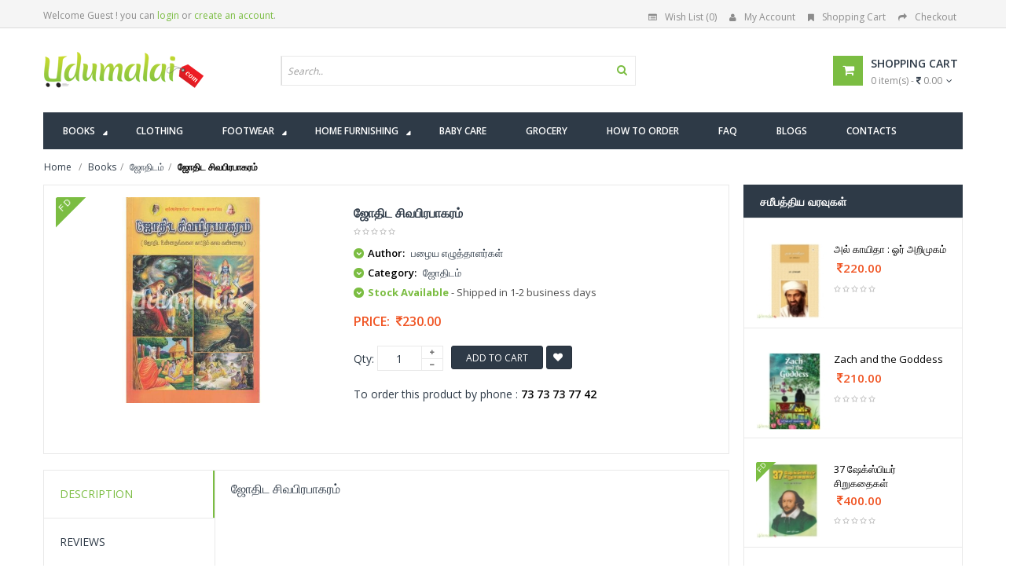

--- FILE ---
content_type: text/html; charset=UTF-8
request_url: https://www.udumalai.com/jothida-sivaprabhakaram.htm
body_size: 93928
content:
<!DOCTYPE html>
<html dir="ltr" class="ltr" lang="en"><head>
<meta name="viewport" content="width=device-width">
<meta charset="UTF-8" />
<title>ஜோதிட சிவபிரபாகரம் - பழைய எழுத்தாளர்கள், Buy tamil book Jothida Sivaprabhakaram online, Old writers Books, ஜோதிடம்</title>
<meta name="description" content="Buy tamil book ஜோதிட சிவபிரபாகரம் online, பழைய எழுத்தாளர்கள், Buy tamil book Jothida Sivaprabhakaram online and authored by Old writers, ஜோதிடம், buy your favorite tamil books online" />
<meta name="keywords" content="Buy tamil book ஜோதிட சிவபிரபாகரம் online, Buy பழைய எழுத்தாளர்கள் Books, Buy ஜோதிட சிவபிரபாகரம் Online, Buy tamil book Jothida Sivaprabhakaram online, Old writers Books, ஜோதிடம்,," />
<meta property="og:site_name" content="udumalai.com" />
<meta property="og:title" content="ஜோதிட சிவபிரபாகரம் - பழைய எழுத்தாளர்கள், Buy tamil book Jothida Sivaprabhakaram online, Old writers Books, ஜோதிடம்" />
<meta property="og:image" content="http://www.udumalai.com/p_images/main_thumb/jothida-sivaprabhakaram-90413.jpg" />
<meta property="og:type" content="website" />
<meta property="og:description" content="Buy tamil book ஜோதிட சிவபிரபாகரம் online, பழைய எழுத்தாளர்கள், Buy tamil book Jothida Sivaprabhakaram online and authored by Old writers, ஜோதிடம், buy your favorite tamil books online" />
<meta property="description" content="Buy tamil book ஜோதிட சிவபிரபாகரம் online, பழைய எழுத்தாளர்கள், Buy tamil book Jothida Sivaprabhakaram online and authored by Old writers, ஜோதிடம், buy your favorite tamil books online" />
<meta name="robots" content="INDEX,FOLLOW" />
<link rel="icon" type="image/x-icon" href="favicon.ico" />
<link rel="apple-touch-icon" href="apple/apple-touch-icon.png" />
<link rel="apple-touch-icon" href="apple/apple-touch-icon-72x72.png" />
<link rel="apple-touch-icon" href="apple/apple-touch-icon-114x114.png" />
<link href='https://fonts.googleapis.com/css?family=Open+Sans:400,300,600,700,800' rel='stylesheet' type='text/css'>
<link href="catalog/view/theme/lexus_superstore/stylesheet/bootstrap.css" rel="stylesheet" />
<link href="catalog/view/theme/lexus_superstore/stylesheet/stylesheet.min.css" rel="stylesheet" />
<link href="catalog/view/javascript/jquery/ui/themes/ui-lightness/jquery-ui-1.8.16.min.css" rel="stylesheet" />
<link href="catalog/view/theme/lexus_superstore/stylesheet/animation.css" rel="stylesheet" />
<link href="catalog/view/theme/lexus_superstore/stylesheet/font-awesome.min.css" rel="stylesheet" />
<link href="catalog/view/javascript/jquery/colorbox/colorbox.css" rel="stylesheet" />
<link href="catalog/view/theme/lexus_superstore/stylesheet/sliderlayer/css/typo.min.css" rel="stylesheet" />
<link href="catalog/view/theme/lexus_superstore/stylesheet/cis_style.css?v=1.1" rel="stylesheet" />
<script type="text/javascript" src="catalog/view/javascript/jquery/jquery-1.7.1.min.js"></script>
<script type="text/javascript" src="catalog/view/javascript/jquery/ui/jquery-ui-1.8.16.custom.min.js"></script>
<script type="text/javascript" src="catalog/view/javascript/jquery/ui/external/jquery.cookie.min.js"></script>
<script type="text/javascript" src="catalog/view/javascript/jquery/jquery.cycle.js"></script>
<script type="text/javascript" src="catalog/view/javascript/common.min.js"></script>
<script type="text/javascript" src="catalog/view/theme/lexus_superstore/javascript/common.js"></script>
<script type="text/javascript" src="catalog/view/javascript/jquery/bootstrap/bootstrap.min.js"></script>
<script type="text/javascript" src="catalog/view/javascript/jquery/colorbox/jquery.colorbox-min.js"></script>
<script type="text/javascript" src="catalog/view/javascript/validate.min.js"></script><script type="text/javascript" src="catalog/view/javascript/jquery/tabs.js"></script>
<!--[if lt IE 9]>
<script src="catalog/view/javascript/html5.js"></script>
<script src="catalog/view/javascript/respond.min.js"></script>
<link rel="stylesheet" type="text/css" href="catalog/view/theme/lexus_superstore/stylesheet/ie8.css" />
<![endif]-->
</head>
<body id="offcanvas-container" class="offcanvas-container layout-fullwidth fs14 page-product ">
	<section id="page" class="offcanvas-pusher" role="main">
        <header id="header">
            <div id="topbar">
                <div class="container">							
                    						<div class="show-desktop hidden-sm hidden-xs">
                <div class="quick-access pull-left">
                	                        <div class="login links">Welcome Guest !  you can <a href="login.php">login</a> or <a href="register.php">create an account</a>.</div>
                                     </div>
                <div class="quick-top-link pull-right">
                    <ul class="links pull-left">								
                        <li><a href="wishlist.php" class="wishlist-total"><i class="fa fa-list-alt"></i>Wish List (0)</a></li>
                        <li><a href="myaccount.php"><i class="fa fa-user"></i>My Account</a></li>
                        <li><a href="cart.php"><i class="fa fa-bookmark"></i>Shopping Cart</a></li>
                        <li><a class="last" href="cart.php"><i class="fa fa-share"></i>Checkout</a></li>
                    </ul>	
                </div>
            </div>
            <div class="show-mobile hidden-lg hidden-md">
                <div class="quick-cart pull-left">
                    <div class="quickaccess-toggle">
                        <a href="cart.php"><i class="fa fa-shopping-cart"></i></a>	
                    </div>
                </div>                
                <div class="quick-user pull-left">
                    <div class="quickaccess-toggle">
                        <i class="fa fa-user"></i>
                    </div>
                    <div class="inner-toggle">
                                                    <div class="login links">Welcome Guest !  you can <a href="login.php">login</a> or <a href="register.php">create an account</a>.</div>
                                             </div>
                </div>
                <div class="quick-access pull-left">
                    <div class="quickaccess-toggle">
                        <i class="fa fa-tasks"></i>															
                    </div>	
                    <div class="inner-toggle">
                        <ul class="links">									
                            <li><a href="wishlist.php" class="wishlist-total"><i class="fa fa-list-alt"></i>Wish List (0)</a></li>
                            <li><a href="myaccount.php"><i class="fa fa-user"></i>My Account</a></li>
                            <li><a class="last" href="cart.php"><i class="fa fa-share"></i>Checkout</a></li>
                        </ul>								
                    </div>						
                </div>
            </div>                </div>
            </div>
            <div id="header-main">	
                <div class="row">
                    <div class="container">
                      						<div class="col-lg-3 col-md-3 col-sm-5 col-xs-12 logo inner">
							<div id="logo-theme" class="logo-store" >
								<a href="./">
									<img src="image/udumalai-logo.png" title="ஜோதிட சிவபிரபாகரம் - பழைய எழுத்தாளர்கள், Buy tamil book Jothida Sivaprabhakaram online, Old writers Books, ஜோதிடம்" alt="ஜோதிட சிவபிரபாகரம் - பழைய எழுத்தாளர்கள், Buy tamil book Jothida Sivaprabhakaram online, Old writers Books, ஜோதிடம்" />
								</a>
							</div>
						</div>

						<div id="search" class="col-lg-7 col-md-7 col-sm-7 col-xs-12">
							<div class="input-group">
								<div class=" box search_box">
                                    <form method="POST" name="searchForm" id="searchForm" action="">                                        
                                        <div id="search1" class="search pull-left">
											<input type="text" name="keyword" id="keyword" autocomplete="off" placeholder="Search.." value="" maxlength="70" class="input-search form-control">
											<span class="button-search fa fa-search"></span>
										</div>
                                    </form>
                                	<div class="clear clr"></div>
                            	</div>																							
                             </div>						
						</div>					

						<div class="col-lg-2 col-md-2 shopping-cart inner hidden-xs hidden-sm">
							<div class="cart-top">
								<div id="cart" class="clearfix btn-group">
                                    <div class="heading media">		
                                        <div class="pull-left">
                                            <i class="icon-cart fa fa-shopping-cart"></i>
                                        </div>
                                        <div class="cart-inner media-body">
                                            <h4>Shopping Cart</h4>
                                            <a href="cart.php"><span id="cart-total">0 item(s) - <i class="fa fa-rupee"></i> 0.00</span><i class="fa fa-angle-down"></i></a>
                                        </div>
                                    </div>	
                                    <div class="content dropdown-menu">
                                        <div class="empty">Your shopping cart is empty!</div>
                                    </div>  
								</div>							
                            </div>
						</div>  	
                    </div>
                </div>
            </div>	
            <div class="custom-menu">
                <div id="pav-mainnav">			
                    <div class="container">
                        <div class="pav-megamenu">
	<div class="navbar navbar-default">
		<div id="mainmenutop" class="megamenu" role="navigation">
			<div class="navbar-header">
				<a class="navbar-toggle hidden-lg hidden-md" href="javascript:;" data-target=".navbar-collapse" data-toggle="collapse">
		        	<span class="fa fa-bars"></span>		        
		     	</a>
				<div class="collapse navbar-collapse navbar-ex1-collapse hidden-sm hidden-xs">
					<ul class="nav navbar-nav megamenu">
                    	<!--<li class="home" ><a href="./"><span class="menu-title"><i class="fa fa-home"></i>&nbsp; Home</span></a></li>-->
                        
                        <li class="full-width parent dropdown"><a href="book-shop.htm" class="dropdown-toggle" data-toggle="dropdown"><span class="menu-title">Books</span><b class="caret"></b></a>
                        
                        	<div class="dropdown-menu ddm-books">
                            	<div class="dropdown-menu-inner">
                            		<div class="row">
                                    	<!-- Col 1 -->
                                        <div class="mega-col col-xs-12 col-sm-12 col-md-3"> 
                                        	<div class="mega-col-inner">
                                            <div class="pavo-widget" id="pavowid-9">	
                                            	<h4 class="menu-title"><span class="menu-title"><em class="fa fa-caret-right"></em><a href="all-authors.php">எழுத்தாளர்கள்</a></span></h4>
													<div class="widget-html">
                                                        <div class="widget-inner">
                                                             <ul>
                                                      			<li><a href="arunan-books.htm">அருணன்</a></li><li><a href="aravind-swaminathan-books.htm">அரவிந்த் சுவாமிநாதன்</a></li><li><a href="akilan-books.htm">அகிலன்</a></li><li><a href="ku-ve-balasubramaniyan-books.htm">கு.வெ.பாலசுப்பிரமணியன்</a></li><li><a href="cho-books.htm">சோ</a></li><li><a href="erode-kathir-books.htm">ஈரோடு கதிர்</a></li><li><a href="na-vana-mamalai-books.htm">நா.வானமாமலை</a></li><li><a href="-books.htm">A. Mathavan</a></li><li><a href="covai-sathasivam-books.htm">கோவை சதாசிவம்</a></li><li><a href="krishnavel-t-s-books.htm">கிருஷ்ணவேல் T.S</a></li><li><a href="jayakanthan-books.htm">&#2972;&#3014;&#2991;&#2965;&#3006;&#2984;&#3021;&#2980;&#2985;&#3021;</a></li><li><a href="kalki-books.htm">கல்கி</a></li>                                                      		</ul>
                                                        </div>
                                                     </div>
                                              </div>
                                              </div>
                                         </div>
                                         <!-- Col 2 -->
                                         <div class="mega-col col-xs-12 col-sm-12 col-md-3"> 
                                        	<div class="mega-col-inner">
                                            <div class="pavo-widget" id="pavowid-9">	
                                            	<h4 class="menu-title"><span class="menu-title"><em class="fa fa-caret-right"></em>&nbsp;</span></h4>
													<div class="widget-html">
                                                        <div class="widget-inner">
                                                            <ul>
                                                      			<li><a href="r-balakrishnan-books.htm">ஆர். பாலகிருஷ்ணன்</a></li><li><a href="kudavayil-balasubramaniam-books.htm">குடவாயில் பாலசுப்ரமணியம்</a></li><li><a href="yugabharathi-books.htm">யுகபாரதி</a></li><li><a href="m-g-suresh-books.htm">எம்.ஜி.சுரேஷ்</a></li><li><a href="bakkiyam-ramasamy-books.htm">பாக்கியம் ராமசாமி</a></li><li><a href="gokul-seshadri-books.htm">கோகுல் சேஷாத்ரி</a></li><li><a href="vairamuthu-books.htm">&#2997;&#3016;&#2992;&#2990;&#3009;&#2980;&#3021;&#2980;&#3009;</a></li><li><a href="samas-books.htm">சமஸ்</a></li><li><a href="aa-ka-perumal-books.htm">அ.கா.பெருமாள்</a></li><li><a href="solomon-pappaiyya-books.htm">சாலமன் பாப்பையா</a></li><li><a href="ajayan-bala-books.htm">அஜயன் பாலா</a></li><li><a href="tirupur-s-gopalakrishnan-books.htm">திருப்பூர் S. கோபாலகிருஷ்ணன் (GK)</a></li>                                                      		</ul>	
                                                        </div>
                                                     </div>
                                              </div>
                                              </div>
                                         </div>
                                         <!-- Col 3 -->
                                         <div class="mega-col col-xs-12 col-sm-12 col-md-3"> 
                                        	<div class="mega-col-inner">
                                            <div class="pavo-widget" id="pavowid-9">	
                                            	<h4 class="menu-title"><span class="menu-title"><em class="fa fa-caret-right"></em><a href="all-category.php">வகைகள்</a></span></h4>
													<div class="widget-html">
                                                        <div class="widget-inner">
                                                            <ul>
                                                      			<li><a href="competitative-exams-books.htm">போட்டித் தேர்வுகள்</a></li><li><a href="mattravai-books.htm">மற்றவை</a></li><li><a href="pathivar-noolkal-books.htm">பதிவர் நூல்கள்</a></li><li><a href="periyariyal-books.htm">பெரியாரியல்</a></li><li><a href="games-books.htm">விளையாட்டு</a></li><li><a href="siruvar-noolgal-books.htm">சிறுவர் நூல்கள்</a></li><li><a href="science-books.htm">அறிவியல்</a></li><li><a href="kavithalgal-books.htm">கவிதைகள்</a></li><li><a href="varthagam-books.htm">வர்த்தகம்</a></li><li><a href="sidda-medicine-books.htm">சித்த மருத்துவம்</a></li><li><a href="aavigal-books.htm">ஆவிகள்</a></li><li><a href="literature-books.htm">இலக்கியம்</a></li>                                                      		</ul>	
                                                        </div>
                                                     </div>
                                              </div>
                                              </div>
                                         </div>
                                         <!-- Col 2 -->
                                         <div class="mega-col col-xs-12 col-sm-12 col-md-3"> 
                                        	<div class="mega-col-inner">
                                            <div class="pavo-widget" id="pavowid-9">	
                                            	<h4 class="menu-title"><span class="menu-title"><em class="fa fa-caret-right"></em>&nbsp;</span></h4>
													<div class="widget-html">
                                                        <div class="widget-inner">
                                                            <ul>
                                                      			<li><a href="history-books.htm">வரலாறு</a></li><li><a href="thirukural-books.htm">திருக்குறள்</a></li><li><a href="nadakangal-books.htm">நாடகங்கள்</a></li><li><a href="pothu-arivu-books.htm">பொது அறிவு</a></li><li><a href="aanmigam-books.htm">ஆன்மிகம்</a></li><li><a href="udal-nalam-books.htm">உடல் நலம்</a></li><li><a href="eelam-books.htm">ஈழம்</a></li><li><a href="comics-books.htm">காமிக்ஸ்</a></li><li><a href="siru-thokupu-noolgal-books.htm">சிறு தொகுப்பு நூல்கள்</a></li><li><a href="magazine-subscription-books.htm">இதழ் சந்தா</a></li><li><a href="vattara-noolgal-books.htm">வட்டார நூல்கள்</a></li><li><a href="suya-munnetram-books.htm">சுயமுன்னேற்றம்</a></li>                                                      		</ul>	
                                                        </div>
                                                     </div>
                                              </div>
                                              </div>
                                         </div>
										
                                    </div>
                                 </div>
                             </div>
                             
                        </li>
                         
                          <li class=""><a href="clothing-shop.htm"><span class="menu-title">Clothing</span></a></li>
                          
                          <li class="pav-parrent parent dropdown"><a href="footwear-shop.htm" class="dropdown-toggle" data-toggle="dropdown"><span class="menu-title">Footwear</span><b class="caret"></b></a>
                              
                               <div class="dropdown-menu ddm-footwear">
                                    <div class="dropdown-menu-inner">
                                        <div class="row">
                                            
                                            														
														<div class="mega-col col-xs-12 col-sm-12 col-md-4"> 
                                                                <div class="mega-col-inner">
                                                                <h4 class="menu-title"><span class="menu-title"><em class="fa fa-caret-right"></em><a href="men-footwear.htm">Men FOOTWEAR</a></span></h4>
                                                                        <ul>
                                                                        <li>
                                                                        <div class="product-block">
																							<div class="image">
																							
																							<a href="ace-footwear-a2001.htm" title="ACE Footwear A2001">
																								<img class="img img-responsive" src="p_images/big_thumb/ace-footwear-a2001-80640.jpg" alt="ACE Footwear A2001" />
																							</a>
																							</div>
																							<div class="product-meta">	
																								<div class="name"><a href="ace-footwear-a2001.htm">ACE Footwear A2001</a></div>
																								<div class="price"><span class="price-new">&nbsp;<i class="fa fa-inr"></i> 340.00</span></div>
																							</div>
																						</div>		
                                                                        </li>
                                                                        <hr />
                                                                        <li><a href="men-footwear.htm">View All Products</a></li>
                                                                        <li>&nbsp;</li>
                                                                        </ul>  
                                                                </div>
                                                             </div>
														
																												
														<div class="mega-col col-xs-12 col-sm-12 col-md-4"> 
                                                                <div class="mega-col-inner">
                                                                <h4 class="menu-title"><span class="menu-title"><em class="fa fa-caret-right"></em><a href="women-footwear.htm">Women FOOTWEAR</a></span></h4>
                                                                        <ul>
                                                                        <li>
                                                                        <div class="product-block">
																							<div class="image">
																							
																							<a href="ace-footwear-a4.htm" title="ACE Footwear A4">
																								<img class="img img-responsive" src="p_images/big_thumb/ace-footwear-a4-50450.jpg" alt="ACE Footwear A4" />
																							</a>
																							</div>
																							<div class="product-meta">	
																								<div class="name"><a href="ace-footwear-a4.htm">ACE Footwear A4</a></div>
																								<div class="price"><span class="price-new">&nbsp;<i class="fa fa-inr"></i> 250.00</span></div>
																							</div>
																						</div>		
                                                                        </li>
                                                                        <hr />
                                                                        <li><a href="women-footwear.htm">View All Products</a></li>
                                                                        <li>&nbsp;</li>
                                                                        </ul>  
                                                                </div>
                                                             </div>
														
																									
                                            <div class="mega-col col-xs-12 col-sm-12 col-md-4"> 
                                             	<div class="box banner-center effect">
                                                    <a class="overlay" href="footwear-shop.htm">&nbsp;</a>
                                                    <a href="footwear-shop.htm" title="VKC Pride Sandals For Men & Women"><img class="img-responsive img-banner" height="285px" src="image/data/banner/menu-vkc-pride-kajal.jpg" alt="VKC Pride Sandals For Men & Women"></a>
                                                    <div class="description"><p><a class="btn-shop-now btn-left" href="footwear-shop.htm"><span>Shop now</span><img alt="icon" src="image/data/banner/arrow.png"></a></p></div>
                                                </div>
                                            </div>
                                            
                                        </div>
                                     </div>
                                 </div>
                          
                          </li>
                          
                          
                          <li class="pav-parrent parent dropdown"><a href="home-furnishing-shop.htm" class="dropdown-toggle" data-toggle="dropdown"><span class="menu-title">Home Furnishing</span><b class="caret"></b></a>
                          
                          	  <div class="dropdown-menu ddm-home-furnishing">
                                    <div class="dropdown-menu-inner">
                                        <div class="row">
                                            
                                            														
														<div class="mega-col col-xs-12 col-sm-12 col-md-6"> 
                                                                <div class="mega-col-inner">
                                                                <h4 class="menu-title"><span class="menu-title"><em class="fa fa-caret-right"></em><a href="bed-sheets-footwear.htm">Bed Sheets FOOTWEAR</a></span></h4>
                                                                        <ul>
                                                                        <li>
                                                                        <div class="product-block">
																							<div class="image">
																							
																							<a href="kids-forest-single-bed-sheet-set.htm" title="Kids Forest - Single Bed Sheet Set">
																								<img class="img img-responsive" src="p_images/big_thumb/kids-forest-single-bed-sheet-set-25956.jpg" alt="Kids Forest - Single Bed Sheet Set" />
																							</a>
																							</div>
																							<div class="product-meta">	
																								<div class="name"><a href="kids-forest-single-bed-sheet-set.htm">Kids Forest - Single Bed Sheet Set</a></div>
																								<div class="price"><span class="price-new">&nbsp;<i class="fa fa-inr"></i> 950.00</span></div>
																							</div>
																						</div>		
                                                                        </li>
                                                                        <hr />
                                                                        <li><a href="home-furnishing-bed-sheets.htm">View All Products</a></li>
                                                                        <li>&nbsp;</li>
                                                                        </ul>  
                                                                </div>
                                                             </div>
														
																												
														<div class="mega-col col-xs-12 col-sm-12 col-md-6"> 
                                                                <div class="mega-col-inner">
                                                                <h4 class="menu-title"><span class="menu-title"><em class="fa fa-caret-right"></em><a href="bath-towels-footwear.htm">Bath Towels FOOTWEAR</a></span></h4>
                                                                        <ul>
                                                                        <li>
                                                                        <div class="product-block">
																							<div class="image">
																							
																							<a href="bath-terry-towel-sandal.htm" title="Bath Terry Towel Sandal">
																								<img class="img img-responsive" src="p_images/big_thumb/bath-terry-towel-sandal-93727.jpg" alt="Bath Terry Towel Sandal" />
																							</a>
																							</div>
																							<div class="product-meta">	
																								<div class="name"><a href="bath-terry-towel-sandal.htm">Bath Terry Towel Sandal</a></div>
																								<div class="price"><span class="price-new">&nbsp;<i class="fa fa-inr"></i> 399.00</span></div>
																							</div>
																						</div>		
                                                                        </li>
                                                                        <hr />
                                                                        <li><a href="home-furnishing-bath-towels.htm">View All Products</a></li>
                                                                        <li>&nbsp;</li>
                                                                        </ul>  
                                                                </div>
                                                             </div>
														
																									
                                        </div>
                                     </div>
                                 </div>
                          
                          </li>
                          
                           <li class=""><a href="baby-care-shop.htm"><span class="menu-title">Baby Care</span></a></li>
                           <li class=""><a href="grocery-shop.htm"><span class="menu-title">Grocery</span></a></li>                           
                           <!--<li class="parent dropdown"><a class="dropdown-toggle" data-toggle="dropdown" href="clothing-shop.htm"><span class="menu-title">Clothing</span><b class="caret"></b></a></li>-->                            
                           <li class=""><a href="how-to-order.htm"><span class="menu-title">How to Order</span></a></li>
                           <li class=""><a href="faq.htm"><span class="menu-title">FAQ</span></a></li>
                           <li class=""><a href="http://udumalaionline.blogspot.in/" target="_blank"><span class="menu-title">Blogs</span></a></li>
                           <li class=""><a href="contact-us.htm"><span class="menu-title">Contacts</span></a></li>
                            
                       </ul>                       				
                  </div>
			</div>
		</div>
	</div>
</div> 						
                    </div>					
                </div>
            </div>				
    	</header>
		<section id="sys-notification">
            <div class="container">
                <div id="notification"></div>
            </div>
        </section>
        <section id="columns" class="offcanvas-siderbars">
            <div class="row visible-xs">
                <div class="container"> 
                    <div class="offcanvas-sidebars-buttons">
                        <button type="button" data-for="column-left" class="pull-left btn btn-danger btn-theme-default"><i class="fa fa-sort-amount-asc"></i> Sidebar Left</button>
                        <button type="button" data-for="column-right" class="pull-right btn btn-danger btn-theme-default">Sidebar Right <i class="fa fa-sort-amount-desc"></i></button>
                    </div>
                </div>
            </div>
            <div id="breadcrumb">
                <ol class="breadcrumb container">
                    <li><a href="./"><span>Home</span></a></li>
                    <li><a href="book-shop.htm"><span>Books</span></a></li><li><a href="jothidam-books.htm"><span>ஜோதிடம்</span></a></li><li><a href="jothida-sivaprabhakaram.htm"><strong>ஜோதிட சிவபிரபாகரம்</strong></a></li>                </ol>
            </div>
            <div class="container">
				<div class="row">
                    <section class="col-md-9">  
                        <div id="content" class="product-detail">
                            <div class="product-info">
                            <div class="row">			
                            	                                <div class="col-lg-5 col-sm-5 col-md-5 col-xs-12 image-container">
                                    <!--<span class="product-label product-label-special"><span>new</span></span>-->
                                    <div class="image">
                                    	<span class="fs-label" data-toggle="tooltip" data-placement="right" title="Fast Delivery">FD</span>                                        <a title="ஜோதிட சிவபிரபாகரம்">
                                            <img src="p_images/main_thumb/jothida-sivaprabhakaram-90413.jpg" title="jothida-sivaprabhakaram-90413.jpg" alt="jothida-sivaprabhakaram-90413.jpg" id="image" data-zoom-image="p_images/jothida-sivaprabhakaram-90413.jpg" class="product-image-zoom img-responsive"/>
                                        </a>
                                    </div>
                                                                    </div>		
                                <!--<div class="col-lg-1 col-sm-1 col-md-1 col-xs-12"></div>-->        
                                <div class="col-lg-7 col-sm-7 col-md-7 col-xs-12 product-view">				
                                    <h1>ஜோதிட சிவபிரபாகரம்</h1>	
                                                                        <div class="review">
                                        <div><img src="catalog/view/theme/lexus_superstore/image/stars-0.png" alt="0 reviews">&nbsp;&nbsp;</div>
                                    </div>
                                    <div class="description">
                                                                                        <p>
															<i class="fa fa-chevron-down"></i>
															<b>Author:</b> 
															பழைய எழுத்தாளர்கள்
														  </p><p>
															<i class="fa fa-chevron-down"></i>
															<b>Category:</b> 
															<a href="jothidam-books.htm"><span>ஜோதிடம்</span></a>
														  </p>                                             
                                           <p><i class="fa fa-chevron-down"></i> <span class="green bold font13px">Stock Available</span><span class="gray70 font13px"> - Shipped in 1-2 business days</span></p>                     	
                                    </div>
                                                                        <div class="price">
                                        <div class="price-gruop">
                                            <span>Price:</span>
                                            <span class="price-new">&nbsp;<i class="fa fa-inr"></i>230.00</span>                                        </div>
                                    </div>
                                                                        	<input type="hidden" name="item_id" id="item_id" value="21629" >
                                                                        <div class="product-extra">
                                        <div class="quantity-adder pull-left">
                                            <div class="quantity-number pull-left">
                                                <span>Qty:</span>
                                                <input type="text" maxlength="3" onKeyPress="return isNumberKey(event)" name="quantity" id="qty" size="1" value="1" />
                                            </div>
                                            <div class="quantity-wrapper pull-left">
                                                <span class="add-up add-action fa fa-plus"></span> 
                                                <span class="add-down add-action fa fa-minus"></span>
                                            </div>
                                        </div>											
                                        <div class="cart pull-left">	
                                        					
                                            <button id="button-cart" class="btn btn-shopping-cart add2cart" data-id="22224">						
                                                <span>Add to Cart</span>
                                            </button> 
                                                                                        <a id="button-wish" class="wishlist btn fa fa-heart btn-theme-default add2wish" data-id="22224">&nbsp;</a>				
                                        </div>
                                    </div>
                        			<div class="product-extra">
                                   	To order this product by phone : <strong>73 73 73 77 42</strong>
                                    </div>
                                    <div class="share">
                                        <!-- AddThis Button BEGIN --> 				
                                        <script type="text/javascript" src="//s7.addthis.com/js/300/addthis_widget.js#pubid=ra-5507d4d317410529" async="async"></script>
<div class="addthis_sharing_toolbox"></div>                                        <!-- AddThis Button END -->
                                    </div>                 
                                </div>
                            </div>
                        </div>
                            <div class="tabs-group box row-fuild">
                                <div id="tabs" class="htabs col-lg-3 col-md-3 col-sm-3 col-xs-12">
                                    <ul class="nav nav-tabs clearfix">
                                        <li><a href="#tab-description">Description</a></li>			
                                        <li><a href="#tab-review">Reviews</a></li>
                                    </ul>			
                                </div>
                                <div class="tab-content col-lg-9 col-md-9 col-sm-9 col-xs-12"> 
                                    <div id="tab-description">
                                        <h2>ஜோதிட சிவபிரபாகரம்</h2>
                                        <p class="marginB15"></p>
                                                                            </div>
                                    <div id="tab-review" class="no-margin">
                                        <div id="review"></div>
                                        <h3 id="review-title">ஜோதிட சிவபிரபாகரம் - Product Reviews</h3>
                                        <hr />
                                        <p>No reviews available</p>
                                    </div>
                                </div> 
                            </div>
                            <div class="box product-related clearfix">	
                            								<div class="box-heading"><span>Related Products</span></div>
                                <div id="related" class="slide row-fuild" data-interval="0">
                                    <div class="carousel-controls">
                                      <a class="carousel-control left fa fa-angle-left" href="#related" data-slide="prev"></a>
                                      <a class="carousel-control right fa fa-angle-right" href="#related" data-slide="next"></a>
                                    </div>
                                    <div class="box-content carousel-inner">
                                			<div class="item active">
                                            	<div class="row box-product">		
												   <div class="col-lg-3 col-md-3 col-sm-6 col-xs-12 product-cols">
                                                                            <div class="product-block">
                                                                                <div class="image">
                                                                                <span class="fs-label" data-toggle="tooltip" data-placement="right" title="Fast Delivery">FD</span>
                                                                                <a href="sakala-thosangalukkum-tanthareeka-parikarangal.htm" title="சகல தோஷங்களுக்கும் தாந்திரீக  பரிகாரங்கள்">
                                                                                    <img class="img img-responsive" src="p_images/big_thumb/sakala-thosangalukkum-tanthareeka-parikarangal-12954.jpg" alt="சகல தோஷங்களுக்கும் தாந்திரீக  பரிகாரங்கள்" />
                                                                                </a>
                                                                                <!-- zoom image-->
                                                                                <a href="p_images/main_thumb/sakala-thosangalukkum-tanthareeka-parikarangal-12954.jpg" class="btn btn-theme-default colorbox product-zoom" title="சகல தோஷங்களுக்கும் தாந்திரீக  பரிகாரங்கள்"><i class="fa fa-search-plus"></i></a>
                                                                                <!-- Swap image -->
                                                                                <a class="pav-colorbox btn btn-theme-default" href="quickview-sakala-thosangalukkum-tanthareeka-parikarangal.htm"><em class="fa fa-eye"></em><span>Quick View</span></a>
                                                                                </div>
                                                                                <div class="product-meta">	
                                                                                    <div class="name"><a href="sakala-thosangalukkum-tanthareeka-parikarangal.htm">சகல தோஷங்களுக்கும் தாந்திரீக  பரிகாரங்கள்</a></div>
                                                                                    <div class="description">
                                                                                        
                                                                                    </div>
                                                                                    <div class="price"><span class="price-new">&nbsp;<i class="fa fa-inr"></i>320.00</span></div>
                                                                                    <div class="rating"><img src="catalog/view/theme/lexus_superstore/image/stars-0.png" alt="0"></div>
                                                                                    <div class="action">
																						<div class="cart">
																							<button onclick="addToCart('24933','24338');" class="btn btn-shopping-cart">
																					<span>Add to Cart</span>
																				</button>
																						</div>
																						<div class="button-group">
																							<div class="wishlist">
																								<a onclick="addToWishList('24933','24338');" title="Add to Wish List" class="fa fa-heart product-icon">
																									<span>Add to Wish List</span>
																								</a>	
																							</div>
																						</div>
																					</div>
                                                                                </div>
                                                                            </div>
                                                                        </div><div class="col-lg-3 col-md-3 col-sm-6 col-xs-12 product-cols">
                                                                            <div class="product-block">
                                                                                <div class="image">
                                                                                
                                                                                <a href="pancha-pachi-sasthiram.htm" title="பஞ்ச பட்சி சாஸ்திரம் - லேனா தமிழ்வாணன்">
                                                                                    <img class="img img-responsive" src="p_images/big_thumb/pancha-pachi-sasthiram-66886.jpg" alt="பஞ்ச பட்சி சாஸ்திரம் - லேனா தமிழ்வாணன்" />
                                                                                </a>
                                                                                <!-- zoom image-->
                                                                                <a href="p_images/main_thumb/pancha-pachi-sasthiram-66886.jpg" class="btn btn-theme-default colorbox product-zoom" title="பஞ்ச பட்சி சாஸ்திரம் - லேனா தமிழ்வாணன்"><i class="fa fa-search-plus"></i></a>
                                                                                <!-- Swap image -->
                                                                                <a class="pav-colorbox btn btn-theme-default" href="quickview-pancha-pachi-sasthiram.htm"><em class="fa fa-eye"></em><span>Quick View</span></a>
                                                                                </div>
                                                                                <div class="product-meta">	
                                                                                    <div class="name"><a href="pancha-pachi-sasthiram.htm">பஞ்ச பட்சி சாஸ்திரம் - லேனா தமிழ்வாணன்</a></div>
                                                                                    <div class="description">
                                                                                        
                                                                                    </div>
                                                                                    <div class="price"><span class="price-new">&nbsp;<i class="fa fa-inr"></i>150.00</span></div>
                                                                                    <div class="rating"><img src="catalog/view/theme/lexus_superstore/image/stars-0.png" alt="0"></div>
                                                                                    <div class="action">
																						<div class="cart">
																							<button onclick="addToCart('15149','14043');" class="btn btn-shopping-cart">
																					<span>Add to Cart</span>
																				</button>
																						</div>
																						<div class="button-group">
																							<div class="wishlist">
																								<a onclick="addToWishList('15149','14043');" title="Add to Wish List" class="fa fa-heart product-icon">
																									<span>Add to Wish List</span>
																								</a>	
																							</div>
																						</div>
																					</div>
                                                                                </div>
                                                                            </div>
                                                                        </div><div class="col-lg-3 col-md-3 col-sm-6 col-xs-12 product-cols">
                                                                            <div class="product-block">
                                                                                <div class="image">
                                                                                
                                                                                <a href="jothida-kanitha-sashthiram-5-parts.htm" title="ஜோதிட கணித சாஸ்திரம் - 5 பாகங்கள் ">
                                                                                    <img class="img img-responsive" src="p_images/big_thumb/jothida-kanitha-sashthiram-5-parts-68834.jpg" alt="ஜோதிட கணித சாஸ்திரம் - 5 பாகங்கள் " />
                                                                                </a>
                                                                                <!-- zoom image-->
                                                                                <a href="p_images/main_thumb/jothida-kanitha-sashthiram-5-parts-68834.jpg" class="btn btn-theme-default colorbox product-zoom" title="ஜோதிட கணித சாஸ்திரம் - 5 பாகங்கள் "><i class="fa fa-search-plus"></i></a>
                                                                                <!-- Swap image -->
                                                                                <a class="pav-colorbox btn btn-theme-default" href="quickview-jothida-kanitha-sashthiram-5-parts.htm"><em class="fa fa-eye"></em><span>Quick View</span></a>
                                                                                </div>
                                                                                <div class="product-meta">	
                                                                                    <div class="name"><a href="jothida-kanitha-sashthiram-5-parts.htm">ஜோதிட கணித சாஸ்திரம் - 5 பாகங்கள் </a></div>
                                                                                    <div class="description">
                                                                                        
                                                                                    </div>
                                                                                    <div class="price"><span class="price-new">&nbsp;<i class="fa fa-inr"></i>2550.00</span></div>
                                                                                    <div class="rating"><img src="catalog/view/theme/lexus_superstore/image/stars-0.png" alt="0"></div>
                                                                                    <div class="action">
																						<div class="cart">
																							<button onclick="addToCart('40693','40098');" class="btn btn-shopping-cart">
																					<span>Add to Cart</span>
																				</button>
																						</div>
																						<div class="button-group">
																							<div class="wishlist">
																								<a onclick="addToWishList('40693','40098');" title="Add to Wish List" class="fa fa-heart product-icon">
																									<span>Add to Wish List</span>
																								</a>	
																							</div>
																						</div>
																					</div>
                                                                                </div>
                                                                            </div>
                                                                        </div><div class="col-lg-3 col-md-3 col-sm-6 col-xs-12 product-cols">
                                                                            <div class="product-block">
                                                                                <div class="image">
                                                                                
                                                                                <a href="lakkinangalil-grahangal-suriyanin-sutchumangal.htm" title="லக்கினங்களில் கிரகங்கள் (சூரியனின் சூட்சுமங்கள்)">
                                                                                    <img class="img img-responsive" src="p_images/big_thumb/lakkinangalil-grahangal-suriyanin-sutchumangal-39773.jpg" alt="லக்கினங்களில் கிரகங்கள் (சூரியனின் சூட்சுமங்கள்)" />
                                                                                </a>
                                                                                <!-- zoom image-->
                                                                                <a href="p_images/main_thumb/lakkinangalil-grahangal-suriyanin-sutchumangal-39773.jpg" class="btn btn-theme-default colorbox product-zoom" title="லக்கினங்களில் கிரகங்கள் (சூரியனின் சூட்சுமங்கள்)"><i class="fa fa-search-plus"></i></a>
                                                                                <!-- Swap image -->
                                                                                <a class="pav-colorbox btn btn-theme-default" href="quickview-lakkinangalil-grahangal-suriyanin-sutchumangal.htm"><em class="fa fa-eye"></em><span>Quick View</span></a>
                                                                                </div>
                                                                                <div class="product-meta">	
                                                                                    <div class="name"><a href="lakkinangalil-grahangal-suriyanin-sutchumangal.htm">லக்கினங்களில் கிரகங்கள் (சூரியனின் சூட்சுமங்கள்)</a></div>
                                                                                    <div class="description">
                                                                                        
                                                                                    </div>
                                                                                    <div class="price"><span class="price-new">&nbsp;<i class="fa fa-inr"></i>100.00</span></div>
                                                                                    <div class="rating"><img src="catalog/view/theme/lexus_superstore/image/stars-0.png" alt="0"></div>
                                                                                    <div class="action">
																						<div class="cart">
																							<button onclick="addToCart('19501','18906');" class="btn btn-shopping-cart">
																					<span>Add to Cart</span>
																				</button>
																						</div>
																						<div class="button-group">
																							<div class="wishlist">
																								<a onclick="addToWishList('19501','18906');" title="Add to Wish List" class="fa fa-heart product-icon">
																									<span>Add to Wish List</span>
																								</a>	
																							</div>
																						</div>
																					</div>
                                                                                </div>
                                                                            </div>
                                                                        </div>	</div>
                                                                          </div>
                                                                          <div class="item">
                                                                            <div class="row box-product"><div class="col-lg-3 col-md-3 col-sm-6 col-xs-12 product-cols">
                                                                            <div class="product-block">
                                                                                <div class="image">
                                                                                
                                                                                <a href="meena-laknam.htm" title="மீன லக்னம்">
                                                                                    <img class="img img-responsive" src="p_images/big_thumb/meena-laknam-80496.jpg" alt="மீன லக்னம்" />
                                                                                </a>
                                                                                <!-- zoom image-->
                                                                                <a href="p_images/main_thumb/meena-laknam-80496.jpg" class="btn btn-theme-default colorbox product-zoom" title="மீன லக்னம்"><i class="fa fa-search-plus"></i></a>
                                                                                <!-- Swap image -->
                                                                                <a class="pav-colorbox btn btn-theme-default" href="quickview-meena-laknam.htm"><em class="fa fa-eye"></em><span>Quick View</span></a>
                                                                                </div>
                                                                                <div class="product-meta">	
                                                                                    <div class="name"><a href="meena-laknam.htm">மீன லக்னம்</a></div>
                                                                                    <div class="description">
                                                                                        
                                                                                    </div>
                                                                                    <div class="price"><span class="price-new">&nbsp;<i class="fa fa-inr"></i>75.00</span></div>
                                                                                    <div class="rating"><img src="catalog/view/theme/lexus_superstore/image/stars-0.png" alt="0"></div>
                                                                                    <div class="action">
																						<div class="cart">
																							<button onclick="addToCart('15729','14623');" class="btn btn-shopping-cart">
																					<span>Add to Cart</span>
																				</button>
																						</div>
																						<div class="button-group">
																							<div class="wishlist">
																								<a onclick="addToWishList('15729','14623');" title="Add to Wish List" class="fa fa-heart product-icon">
																									<span>Add to Wish List</span>
																								</a>	
																							</div>
																						</div>
																					</div>
                                                                                </div>
                                                                            </div>
                                                                        </div><div class="col-lg-3 col-md-3 col-sm-6 col-xs-12 product-cols">
                                                                            <div class="product-block">
                                                                                <div class="image">
                                                                                
                                                                                <a href="vetri-tharum-yogangal.htm" title="வெற்றி தரும் யோகங்கள்">
                                                                                    <img class="img img-responsive" src="p_images/big_thumb/vetri-tharum-yogangal-47056.jpg" alt="வெற்றி தரும் யோகங்கள்" />
                                                                                </a>
                                                                                <!-- zoom image-->
                                                                                <a href="p_images/main_thumb/vetri-tharum-yogangal-47056.jpg" class="btn btn-theme-default colorbox product-zoom" title="வெற்றி தரும் யோகங்கள்"><i class="fa fa-search-plus"></i></a>
                                                                                <!-- Swap image -->
                                                                                <a class="pav-colorbox btn btn-theme-default" href="quickview-vetri-tharum-yogangal.htm"><em class="fa fa-eye"></em><span>Quick View</span></a>
                                                                                </div>
                                                                                <div class="product-meta">	
                                                                                    <div class="name"><a href="vetri-tharum-yogangal.htm">வெற்றி தரும் யோகங்கள்</a></div>
                                                                                    <div class="description">
                                                                                        
                                                                                    </div>
                                                                                    <div class="price"><span class="price-new">&nbsp;<i class="fa fa-inr"></i>40.00</span></div>
                                                                                    <div class="rating"><img src="catalog/view/theme/lexus_superstore/image/stars-0.png" alt="0"></div>
                                                                                    <div class="action">
																						<div class="cart">
																							<button onclick="addToCart('14383','13201');" class="btn btn-shopping-cart">
																					<span>Add to Cart</span>
																				</button>
																						</div>
																						<div class="button-group">
																							<div class="wishlist">
																								<a onclick="addToWishList('14383','13201');" title="Add to Wish List" class="fa fa-heart product-icon">
																									<span>Add to Wish List</span>
																								</a>	
																							</div>
																						</div>
																					</div>
                                                                                </div>
                                                                            </div>
                                                                        </div><div class="col-lg-3 col-md-3 col-sm-6 col-xs-12 product-cols">
                                                                            <div class="product-block">
                                                                                <div class="image">
                                                                                
                                                                                <a href="thasa-puthi-palan-kanni.htm" title="தசா புத்தி பலன்(கன்னி)">
                                                                                    <img class="img img-responsive" src="p_images/big_thumb/thasa-puthi-palan-kanni-50341.jpg" alt="தசா புத்தி பலன்(கன்னி)" />
                                                                                </a>
                                                                                <!-- zoom image-->
                                                                                <a href="p_images/main_thumb/thasa-puthi-palan-kanni-50341.jpg" class="btn btn-theme-default colorbox product-zoom" title="தசா புத்தி பலன்(கன்னி)"><i class="fa fa-search-plus"></i></a>
                                                                                <!-- Swap image -->
                                                                                <a class="pav-colorbox btn btn-theme-default" href="quickview-thasa-puthi-palan-kanni.htm"><em class="fa fa-eye"></em><span>Quick View</span></a>
                                                                                </div>
                                                                                <div class="product-meta">	
                                                                                    <div class="name"><a href="thasa-puthi-palan-kanni.htm">தசா புத்தி பலன்(கன்னி)</a></div>
                                                                                    <div class="description">
                                                                                        
                                                                                    </div>
                                                                                    <div class="price"><span class="price-new">&nbsp;<i class="fa fa-inr"></i>500.00</span></div>
                                                                                    <div class="rating"><img src="catalog/view/theme/lexus_superstore/image/stars-0.png" alt="0"></div>
                                                                                    <div class="action">
																						<div class="cart">
																							<button onclick="addToCart('13003','11829');" class="btn btn-shopping-cart">
																					<span>Add to Cart</span>
																				</button>
																						</div>
																						<div class="button-group">
																							<div class="wishlist">
																								<a onclick="addToWishList('13003','11829');" title="Add to Wish List" class="fa fa-heart product-icon">
																									<span>Add to Wish List</span>
																								</a>	
																							</div>
																						</div>
																					</div>
                                                                                </div>
                                                                            </div>
                                                                        </div><div class="col-lg-3 col-md-3 col-sm-6 col-xs-12 product-cols">
                                                                            <div class="product-block">
                                                                                <div class="image">
                                                                                
                                                                                <a href="arunachala-vasthu.htm" title="அருணாசல வாஸ்து">
                                                                                    <img class="img img-responsive" src="p_images/big_thumb/arunachala-vasthu-53509.jpg" alt="அருணாசல வாஸ்து" />
                                                                                </a>
                                                                                <!-- zoom image-->
                                                                                <a href="p_images/main_thumb/arunachala-vasthu-53509.jpg" class="btn btn-theme-default colorbox product-zoom" title="அருணாசல வாஸ்து"><i class="fa fa-search-plus"></i></a>
                                                                                <!-- Swap image -->
                                                                                <a class="pav-colorbox btn btn-theme-default" href="quickview-arunachala-vasthu.htm"><em class="fa fa-eye"></em><span>Quick View</span></a>
                                                                                </div>
                                                                                <div class="product-meta">	
                                                                                    <div class="name"><a href="arunachala-vasthu.htm">அருணாசல வாஸ்து</a></div>
                                                                                    <div class="description">
                                                                                        
                                                                                    </div>
                                                                                    <div class="price"><span class="price-new">&nbsp;<i class="fa fa-inr"></i>250.00</span></div>
                                                                                    <div class="rating"><img src="catalog/view/theme/lexus_superstore/image/stars-0.png" alt="0"></div>
                                                                                    <div class="action">
																						<div class="cart">
																							<button onclick="addToCart('14955','13773');" class="btn btn-shopping-cart">
																					<span>Add to Cart</span>
																				</button>
																						</div>
																						<div class="button-group">
																							<div class="wishlist">
																								<a onclick="addToWishList('14955','13773');" title="Add to Wish List" class="fa fa-heart product-icon">
																									<span>Add to Wish List</span>
																								</a>	
																							</div>
																						</div>
																					</div>
                                                                                </div>
                                                                            </div>
                                                                        </div>                                                    </div>
                                            </div>
                                	</div>
                            </div>                            </div>	
                        </div>
                        <script type="text/javascript" src=" catalog/view/javascript/jquery/elevatezoom/elevatezoom-min.js"></script>
						<script type="text/javascript">
                               $("#image").elevateZoom( {  gallery:'image-additional-carousel', 
                                                            cursor: 'pointer', 
                                                            galleryActiveClass: 'active' } ); 
                        </script>
                        <script type="text/javascript">
							$('#tabs a').tabs();
                        </script> 
                    </section>
                    <aside class="col-md-3">
                    	<div id="column-left" class="sidebar">
														<div class="box latest">                                
                                <div class="box-heading">
                                    <span>சமீபத்திய வரவுகள்</span>
                                    <em class="line"></em>
                                </div>                                
                                <div class="box-content">		
                                    <div class="row product-items">
                                        
                                        <div class="col-lg-3 col-md-3 col-sm-3 product-cols">
																<div class="product-block">
																	<div class="image">
																	
																	<a href="al-qaeda-oor-arimigam.htm" title="அல் காயிதா : ஓர் அறிமுகம் ">
																		<img class="img img-responsive" src="p_images/small_thumb/al-qaeda-oor-arimigam-69196.jpg" alt="அல் காயிதா : ஓர் அறிமுகம் " />
																	</a>
																	</div>
																	<div class="product-meta">	
																		<div class="name"><a href="al-qaeda-oor-arimigam.htm">அல் காயிதா : ஓர் அறிமுகம் </a></div>
																		<div class="price"><span class="price-new">&nbsp;<i class="fa fa-inr"></i>220.00</span></div>
																		<div class="rating"><img src="catalog/view/theme/lexus_superstore/image/stars-0.png" alt="0"></div>
																	</div>
																</div>
															</div><div class="col-lg-3 col-md-3 col-sm-3 product-cols">
																<div class="product-block">
																	<div class="image">
																	
																	<a href="zach-and-the-goddess.htm" title="Zach and the Goddess">
																		<img class="img img-responsive" src="p_images/small_thumb/zach-and-the-goddess-29434.jpg" alt="Zach and the Goddess" />
																	</a>
																	</div>
																	<div class="product-meta">	
																		<div class="name"><a href="zach-and-the-goddess.htm">Zach and the Goddess</a></div>
																		<div class="price"><span class="price-new">&nbsp;<i class="fa fa-inr"></i>210.00</span></div>
																		<div class="rating"><img src="catalog/view/theme/lexus_superstore/image/stars-0.png" alt="0"></div>
																	</div>
																</div>
															</div><div class="col-lg-3 col-md-3 col-sm-3 product-cols">
																<div class="product-block">
																	<div class="image">
																	<span class="fs-label-small">FD</span>
																	<a href="shakespeare-sirukathaikal.htm" title="37 ஷேக்ஸ்பியர் சிறுகதைகள்">
																		<img class="img img-responsive" src="p_images/small_thumb/shakespeare-sirukathaikal-78494.jpg" alt="37 ஷேக்ஸ்பியர் சிறுகதைகள்" />
																	</a>
																	</div>
																	<div class="product-meta">	
																		<div class="name"><a href="shakespeare-sirukathaikal.htm">37 ஷேக்ஸ்பியர் சிறுகதைகள்</a></div>
																		<div class="price"><span class="price-new">&nbsp;<i class="fa fa-inr"></i>400.00</span></div>
																		<div class="rating"><img src="catalog/view/theme/lexus_superstore/image/stars-0.png" alt="0"></div>
																	</div>
																</div>
															</div><div class="col-lg-3 col-md-3 col-sm-3 product-cols">
																<div class="product-block">
																	<div class="image">
																	
																	<a href="arputhar.htm" title="அற்புதர்">
																		<img class="img img-responsive" src="p_images/small_thumb/arputar-59556.jpg" alt="அற்புதர்" />
																	</a>
																	</div>
																	<div class="product-meta">	
																		<div class="name"><a href="arputhar.htm">அற்புதர்</a></div>
																		<div class="price"><span class="price-new">&nbsp;<i class="fa fa-inr"></i>100.00</span></div>
																		<div class="rating"><img src="catalog/view/theme/lexus_superstore/image/stars-0.png" alt="0"></div>
																	</div>
																</div>
															</div><div class="col-lg-3 col-md-3 col-sm-3 product-cols">
																<div class="product-block">
																	<div class="image">
																	
																	<a href="mozhipeyarppil-sikkalgal.htm" title="மொழிபெயர்ப்பில் சிக்கல்கள் ">
																		<img class="img img-responsive" src="p_images/small_thumb/mozhipeyarppil-sikkalgal-38844.jpg" alt="மொழிபெயர்ப்பில் சிக்கல்கள் " />
																	</a>
																	</div>
																	<div class="product-meta">	
																		<div class="name"><a href="mozhipeyarppil-sikkalgal.htm">மொழிபெயர்ப்பில் சிக்கல்கள் </a></div>
																		<div class="price"><span class="price-new">&nbsp;<i class="fa fa-inr"></i>50.00</span></div>
																		<div class="rating"><img src="catalog/view/theme/lexus_superstore/image/stars-0.png" alt="0"></div>
																	</div>
																</div>
															</div><div class="col-lg-3 col-md-3 col-sm-3 product-cols">
																<div class="product-block">
																	<div class="image">
																	
																	<a href="my-play-school-wipe-and-clean-numbers.htm" title="My Play school wipe & clean-Numbers">
																		<img class="img img-responsive" src="p_images/small_thumb/noimage.jpg" alt="My Play school wipe & clean-Numbers" />
																	</a>
																	</div>
																	<div class="product-meta">	
																		<div class="name"><a href="my-play-school-wipe-and-clean-numbers.htm">My Play school wipe & clean-Numbers</a></div>
																		<div class="price"><span class="price-new">&nbsp;<i class="fa fa-inr"></i>30.00</span></div>
																		<div class="rating"><img src="catalog/view/theme/lexus_superstore/image/stars-0.png" alt="0"></div>
																	</div>
																</div>
															</div>		
                                         	
                                    </div>
                                </div>		
                            </div>                            							<div id="banner0" class="box banner hidden-xs hidden-sm">
                              <div><a href="home-furnishing-bed-sheets.htm"><img src="image/data/banner/home-furnishing-bed-sheets.jpg" alt="Home Furnishing - Bed Sheets" title="Home Furnishing - Bed Sheets" class="img-responsive" /></a></div>
                              <div><a href="home-furnishing-bath-towels.htm"><img src="image/data/banner/bath-terry-towel.jpg" alt="Home Furnishing - Bath Towels" title="Home Furnishing - Bath Towels" class="img-responsive" /></a></div>
                              <div><a href="footwear-shop.htm"><img src="image/data/banner/vkc-pride-kajal-277x407.jpg" alt="VKC Pride Sandals For Men & Women" title="VKC Pride Sandals For Men & Women" class="img-responsive" /></a></div>
                            </div>
                            
                            <script type="text/javascript">
                              $(document).ready(function() {
                                 $('#banner0 div:first-child').css('display', 'block');
								 
								 $('#banner0').cycle({
									timeout:10000,
    								speed:500,
                                    before: function(current, next) {
                                       $(next).parent().height($(next).outerHeight());
                                    }
                               	 });
							   
                              });
                             </script>	
                            							<div class="box a-center">
                              <div id="fb-root"></div>
								<script>(function(d, s, id) {
                                  var js, fjs = d.getElementsByTagName(s)[0];
                                  if (d.getElementById(id)) return;
                                  js = d.createElement(s); js.id = id;
                                  js.src = "//connect.facebook.net/en_US/sdk.js#xfbml=1&version=v2.0";
                                  fjs.parentNode.insertBefore(js, fjs);
                                }(document, 'script', 'facebook-jssdk'));</script>
                              <div class="fb-like-box" data-href="https://www.facebook.com/udumalai" data-width="279" data-height="500" data-colorscheme="light" data-show-faces="true" data-header="false" data-stream="true" data-show-border="true"></div>
                            </div>		
            			</div>			
            		</aside>
        		</div>
            </div>	
    	</section>
                <footer id="footer">
                    
		<div class="footer-top">			
		<div class="container">
			<div class="custom">
									<div class="row">	
					<div class="col-lg-8 col-md-8 col-sm-12 col-xs-12"><div class=" box newsletter_block" id="newsletter_footer_top0">
	<div class="box-content">
		<form id="formNewLestter" method="post" class="formNewLestter">
			<div class="box-heading pull-left">
				<span class="fa fa-envelope-o pull-left"></span>
				<div>
					<p class="title_newletter">Newsletter</p>
                    <p>Register to get our newsletter</p>
				</div>
				
			</div>
			<div class="clearfix input-group">
				<input type="text" class="inputNew form-control email_only" maxlength="50" onblur="javascript:if(this.value=='')this.value='Your email address';" onfocus="javascript:if(this.value=='Your email address')this.value='';" value="Your email address" size="18" name="email">				
				<input type="submit" name="submitNewsletter" class="button_mini btn" value="Subscribe">		
				<input type="hidden" value="1" name="action">
				<div class="valid"></div>
			</div>
			
		</form>
	</div>
</div>

<script type="text/javascript">
 
	$('#formNewLestter').on('submit', function() {
		var sbt =  '<img src=\"catalog/view/theme/default/image/close.png\" alt=\"\" class=\"close\">';
		var email = $('.inputNew').val();
		$(".warning, .success").remove();
		if(!isValidEmailAddress(email)) {
			$('.valid').html("<div class=\"warning\">Email is not valid!"+sbt+"<img src='image/close.png' alt='' class='close' /></div>");
			$('.inputNew').focus();
			return false;
		}
		
		$.ajax({
			type: "post",
			url: "inc/jquery_newsletter.php",
			data: $("#formNewLestter").serialize(),
			success: function(msg)
			{
				alert(msg);
				$(".warning, .success").remove();
				var dataArr = msg.split('~');
				if(dataArr[1] == 0){
					$('.valid').html("<div class=\"warning\">"+dataArr[2]+"<img src='image/close.png' alt='' class='close' /></div>");
				}else{
					$('.valid').html("<div class=\"success\">"+dataArr[2]+"<img src='image/close.png' alt='' class='close' /></div>");
				}
			}
		});
		return false;
	});


	function isValidEmailAddress(emailAddress) {
		var pattern = new RegExp(/^(("[\w-\s]+")|([\w-]+(?:\.[\w-]+)*)|("[\w-\s]+")([\w-]+(?:\.[\w-]+)*))(@((?:[\w-]+\.)*\w[\w-]{0,66})\.([a-z]{2,6}(?:\.[a-z]{2})?)$)|(@\[?((25[0-5]\.|2[0-4][0-9]\.|1[0-9]{2}\.|[0-9]{1,2}\.))((25[0-5]|2[0-4][0-9]|1[0-9]{2}|[0-9]{1,2})\.){2}(25[0-5]|2[0-4][0-9]|1[0-9]{2}|[0-9]{1,2})\]?$)/i);
		return pattern.test(emailAddress);
	}
</script></div>
						
										
					<div class="col-lg-4 col-md-4 col-sm-12 col-xs-12"><div class="box pav-custom  ">
                        <div class="box-content">
                        <div class="">
                            <div class="social"><span>Follow us on</span>
                            <ul>
                                <li><a class="fa fa-facebook" target="_blank" href="https://www.facebook.com/udumalai">&nbsp;</a></li>
                                <li><a class="fa fa-twitter" target="_blank" href="https://twitter.com/udumalai">&nbsp;</a></li>
                                <li><a class="fa fa-google-plus" href="#">&nbsp;</a></li>
								<li><a class="fa fa-linkedin" href="#">&nbsp;</a></li>
                                <li><a class="fa fa-rss" target="_blank" href="http://udumalaionline.blogspot.in/">&nbsp;</a></li>
                            </ul>
                            </div>
                        </div>
                    </div>
					</div></div>
					
               </div>	
			</div>
		</div>		
	</div>
    
			<div class="footer-center">
            <div class="container">
            
                    <div class="row">	
                        <div class="col-lg-3 col-md-3 col-sm-6 col-xs-12"><div class="box pav-custom">
                            <h4 class="box-heading">INFORMATION</h4>
                            <div class="box-content">
                                <div class="">
                                    <ul class="list">
                                        <li><a href="about-us.htm"><i class="fa fa-stop">&nbsp;</i>About Us</a></li>
                                        <li><a href="terms-of-use.htm"><i class="fa fa-stop">&nbsp;</i>Terms of Use</a></li>
                                        <li><a href="privacy-policy.htm"><i class="fa fa-stop">&nbsp;</i>Privacy Policy</a></li>
                                        <li><a href="shipping-policy.htm"><i class="fa fa-stop">&nbsp;</i>Shipping Policy</a></li>
                                        <li><a href="return-policy.htm"><i class="fa fa-stop">&nbsp;</i>Return Policy</a></li>
                                        <li><a href="http://udumalaionline.blogspot.in/" target="_blank"><i class="fa fa-stop">&nbsp;</i>Blogs</a></li>
                                    </ul>
                                </div>
                            </div>
                        </div></div>
                        
                        
                        <div class="col-lg-3 col-md-3 col-sm-6 col-xs-12"><div class="box pav-custom  ">
                        <h4 class="box-heading">MY ACCOUNT & Support</h4>
                            <div class="box-content">
                                <div class="">
                                    <ul class="list">
                                        <li><a href="myaccount.php"><i class="fa fa-stop">&nbsp;</i>My Account</a></li>
                                        <li><a href="orders.php"><i class="fa fa-stop">&nbsp;</i>Order History</a></li>
                                        <li><a href="wishlist.php"><i class="fa fa-stop">&nbsp;</i>Wish List</a></li>
                                        <li><a href="how-to-order.htm"><i class="fa fa-stop">&nbsp;</i>How to Order</a></li>
                                        <li><a href="faq.htm"><i class="fa fa-stop">&nbsp;</i>FAQ</a></li>
										<li><a href="contact-us.htm"><i class="fa fa-stop">&nbsp;</i>Contact Us</a></li>
                                    </ul>
                                </div>
                            </div>
                        </div></div>
                
                        
                        <div class="col-lg-3 col-md-3 col-sm-6 col-xs-12"><div class="box pav-custom  ">
                        <h4 class="box-heading">CALL ME BACK</h4>
                            <div class="box-content">
                                <div class="call-me-back">
                                	<form name="callmeback" method="post">
                                    <ul class="list">
                                        <li><input type="text" maxlength="15" name="txtname" id="txtname" class="form-control name_only" value="" placeholder="Name" /></li>
                                        <li><input type="text" maxlength="15" name="txtph" id="txtph" class="form-control phone_only" value="" placeholder="Phone / Mobile Number" /></li>
                                        <li><input type="text" maxlength="15" name="txttime" id="txttime" class="form-control splname_only" value="" placeholder="Contact Time" /></li>
                                        <li><input type="button" id="btn-callmeback" class="btn btn-shopping-cart" value="submit" /></li>
                                    </ul>
                                    </form>
                                </div>
                                <div class="cmb-msg">
                                	<h4><i class="fa fa-check-square"></i> &nbsp; Thank You..</h4>
                                    <p>We will call you soon..!</p>
                                    <p>&nbsp;</p>
                                </div>
                            </div>
                        </div></div>
                
                                                <div class="col-lg-3 col-md-3 col-sm-6 col-xs-12"><div class="box pav-custom  ">
                        <h4 class="box-heading">About Udumalai.com</h4>
                            <div class="box-content">
                                <div class="">
                                    <p>Udumalai.com is a Online Web store setup in 2004. Udumalai.com is run by Udumalai Book Store based in Udumalpet.</p>
                                    <ul>
                                        <li><span class="fa fa-phone">&nbsp;</span><span>Phone: +91 73 73 73 77 42</span></li>
                                        <li><span class="fa fa-envelope">&nbsp;</span><span>Email: udumalai@gmail.com</span></li>
                                        <li><span class="fa fa-whatsapp">&nbsp;</span><span><a target="_blank" href="https://web.whatsapp.com/send?phone=917373737742">WhatsApp Chat</a></span></li>
                                    </ul>
                                </div>
                            </div>
                        </div></div>
                    </div>	
                	
            </div>
	</div>
	
        <div id="powered">
            <div class="container">
                <div id="top"><a class="scrollup" href="#"><i class="fa fa-angle-up"></i>Top</a></div>
                <div class="copyright pull-left">
                          Copyright © 2026, Udumalai.com. All Rights Reserved. Designed by <a href="http://www.c-infosoft.com" title="E-Commerce website development company in Coimbatore" target="_blank">CIS Technologies</a>
                </div>	
                            <div class="paypal pull-right">
                        <p><img alt="Paypal" src="image/data/paypal.png" /></p>
                </div>
                    </div>
        </div>
        
        <script type="text/javascript" language="javascript">
		var gaJsHost = (("https:" == document.location.protocol) ? "https://ssl." : "http://www.");
		document.write(unescape("%3Cscript src='" + gaJsHost + "google-analytics.com/ga.js' type='text/javascript'%3E%3C/script%3E"));
		</script>
		<script type="text/javascript" language="javascript">
		var pageTracker = _gat._getTracker("UA-176261-1");
		pageTracker._initData();
		pageTracker._trackPageview();
		</script>
		<!--Start of Tawk.to Script-->
		<script type="text/javascript">
		var Tawk_API=Tawk_API||{}, Tawk_LoadStart=new Date();
		(function(){
		var s1=document.createElement("script"),s0=document.getElementsByTagName("script")[0];
		s1.async=true;
		s1.src='https://embed.tawk.to/58f1e811f7bbaa72709c6521/default';
		s1.charset='UTF-8';
		s1.setAttribute('crossorigin','*');
		s0.parentNode.insertBefore(s1,s0);
		})();
		</script>
		<!--End of Tawk.to Script-->
        
        		        </footer>
        <script type="text/javascript">
            $(document).ready(function() {
                $("li:first-child").addClass('first');
                $("li:last-child").addClass('last');	
                $(".box-product .row:last-child").addClass('last');				
                $("#image-additional a:last-child").addClass('last');
                $(".product-items:last-child").addClass('last');
                $('.product-cols:last-child').addClass('last');	
                $(".product-cols:first-child").addClass('first');		
                $(".product-grid div[class^='col-']:last-child").addClass('last');
                $(".product-grid .row:last-child").addClass('last');
                $(function(){
                    $('#header .links li').last().addClass('last');
                    $('.breadcrumb a').last().addClass('last');
                    $('.cart tr').eq(0).addClass('first');																									  
                });								
            });
        </script>
</section> 
</body>
</html>